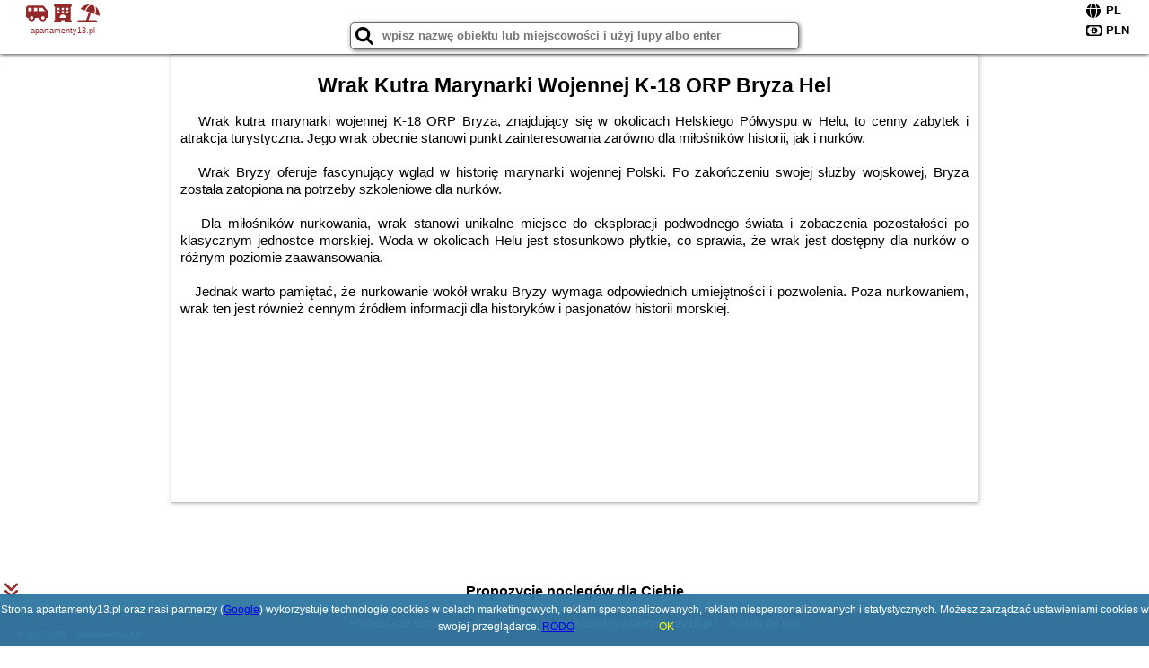

--- FILE ---
content_type: text/html; charset=UTF-8
request_url: https://apartamenty13.pl/atrakcje/Wrak-Kutra-Marynarki-Wojennej-K-18-ORP-Bryza-Hel/519
body_size: 7527
content:
<!DOCTYPE HTML>

<html lang='pl'>

<head>
<meta charset='utf-8'><meta name='viewport' content='width=device-width, initial-scale=1'><meta name='author' content='apartamenty13.pl *** PolskiePortale.pl Sp. z o.o.'><link rel='canonical' href='https://apartamenty13.pl/atrakcje/Wrak-Kutra-Marynarki-Wojennej-K-18-ORP-Bryza-Hel/519'><link rel='sitemap' type='application/xml' title='Site Map' href='/sitemap.xml'><link rel='dns-prefetch' href='//q-xx.bstatic.com'><link rel='dns-prefetch' href='//api.maptiler.com'><link rel='dns-prefetch' href='//pagead2.googlesyndication.com'><link rel='dns-prefetch' href='//cdnjs.cloudflare.com'>
<link href='https://apartamenty13.pl/favicon0.ico' rel='shortcut icon' type='image/x-icon'>
<meta name='robots' content='index, follow'><meta name='robots' content='max-image-preview:large'>
<meta name='keywords' content='Wrak Kutra Marynarki Wojennej K-18 ORP Bryza Hel, co robić w, jak spędzać czas wolny, zwiedzanie, musisz to zobaczyć, apartamenty13.pl'>
<meta name='description' content='Wrak Kutra Marynarki Wojennej K-18 ORP Bryza Hel - miejsce warte zobaczenia. ➡ apartamenty13.pl'>
<title>Wrak Kutra Marynarki Wojennej K-18 ORP Bryza Hel - co robić w wolnym czasie</title>
<script src='https://code.jquery.com/jquery-3.6.0.min.js'></script><link href='/_css/affiliate0_min.css?0114' rel='stylesheet'>
<!-- Global site tag (gtag.js) - Google Analytics -->
<script async src="https://www.googletagmanager.com/gtag/js?id=G-450R68E3M3"></script>
<script>
  window.dataLayer = window.dataLayer || [];
  function gtag(){dataLayer.push(arguments);}
  gtag('js', new Date());
  gtag('config', 'G-450R68E3M3');
  gtag('config', 'UA-3412385-15');
  setTimeout("gtag('event', '30s', {'event_category':'apartamenty13.pl', 'event_label':'site_read'});",30000);
</script>
<!-- END Global site tag (gtag.js) - Google Analytics -->
</head>
<body id='body' data-portalversion='0' data-testversion='A'>


<header>
<a href='https://apartamenty13.pl' title='strona główna' class='link portalName'><i class='fas fa-shuttle-van'></i> <i class='fas fa-hotel'></i> <i class='fas fa-umbrella-beach'></i><br><small>apartamenty13.pl</small></a>
<div id='searchBox' class='boxRadius'><input type='text' id='searchContent' placeholder='wpisz nazwę obiektu lub miejscowości i użyj lupy albo enter'><i class='fas fa-search' id='searchButtonIco' style='font-size:20px; position:absolute; top:4px; left:5px; cursor:pointer;'></i></div><div id='searchResult'><img src='https://pp2.pportale.pl/img/affiliate/ajax_loader.gif' alt='loader' title='loader' id='ajaxLoader'></div><form method='post' action='#' id='langBox'><span><i class='fa-solid fa-globe'></i></span><select name='language' onchange="this.form.submit()"><option value='en' >EN</option><option value='es' >ES</option><option value='de' >DE</option><option value='fr' >FR</option><option value='it' >IT</option><option value='pl' SELECTED>PL</option><option value='pt' >PT</option></select></form>
<form method='post' action='#' id='currencyBox'><span><i class='fa-regular fa-money-bill-1'></i></span><select name='currency' onchange="this.form.submit()"><option value='ARS' >ARS</option><option value='BRL' >BRL</option><option value='CAD' >CAD</option><option value='CLP' >CLP</option><option value='COP' >COP</option><option value='EUR' >EUR</option><option value='GBP' >GBP</option><option value='INR' >INR</option><option value='PLN' SELECTED>PLN</option><option value='USD' >USD</option></select></form>
</header>
<main>
<article class='articleContainer'><h1 class='articleHeading'>Wrak Kutra Marynarki Wojennej K-18 ORP Bryza Hel</h1><div class='articleContent'><p>&nbsp; &nbsp;Wrak kutra marynarki wojennej K-18 ORP Bryza, znajdujący się w okolicach Helskiego P&oacute;łwyspu w Helu, to cenny zabytek i atrakcja turystyczna. Jego wrak obecnie stanowi punkt zainteresowania zar&oacute;wno dla miłośnik&oacute;w historii, jak i nurk&oacute;w.</p>
<p>&nbsp;</p>
<p>&nbsp; &nbsp;Wrak Bryzy oferuje fascynujący wgląd w historię marynarki wojennej Polski. Po zakończeniu swojej służby wojskowej, Bryza została zatopiona na potrzeby szkoleniowe dla nurk&oacute;w.</p>
<p>&nbsp;</p>
<p>&nbsp; &nbsp;Dla miłośnik&oacute;w nurkowania, wrak stanowi unikalne miejsce do eksploracji podwodnego świata i zobaczenia pozostałości po klasycznym jednostce morskiej. Woda w okolicach Helu jest stosunkowo płytkie, co sprawia, że wrak jest dostępny dla nurk&oacute;w o r&oacute;żnym poziomie zaawansowania.</p>
<p>&nbsp;</p>
<p>&nbsp; &nbsp;Jednak warto pamiętać, że nurkowanie wok&oacute;ł wraku Bryzy wymaga odpowiednich umiejętności i pozwolenia. Poza nurkowaniem, wrak ten jest r&oacute;wnież cennym źr&oacute;dłem informacji dla historyk&oacute;w i pasjonat&oacute;w historii morskiej.</p>
<p>&nbsp;</p></div></article><div style='margin-top:70px;'>&nbsp;</div><h4 style='text-align:center;'><b>Propozycje noclegów dla Ciebie</b></h4><div class='promoOfferContainer' style='max-width:810px;'>
<p id='searchConfigButton' class='boxRadius'>Filtruj</p><a href='/loty/wszystkie' id='flightsLink' title='Loty' class='link boxRadius'>Loty</a><a href='/samochody/wszystkie/rezerwuj' id='carsLink' title='Samochody' class='link boxRadius'>Samochody</a><a href='/atrakcje' id='attractionLink' title='Atrakcje' class='link boxRadius'>Atrakcje</a><a href='/artykul' id='articleLink' title='Artykuły' class='link boxRadius'>Artykuły</a><div id='offersCount' data-count='10' class='boxRadius'>Liczba ofert <span>10</span></div><div id='sortInfoBox'>Liczba rezerwacji ofert ma wpływ na prezentowaną kolejność listy obiektów noclegowych.<i class='fa-regular fa-rectangle-xmark sortInfoBox-close'></i></div><div id='backToTop' data-visible='0'><i class='fas fa-chevron-circle-up'></i></div>
<div id='scrollSign' data-visible='1'><i class='fas fa-angle-double-down'></i></div>

<article class='offerBox offerItemLong boxRadius' data-lp='1' itemscope itemtype='https://schema.org/Hotel'><div class='infoBox'><h3><strong itemprop='name'>Apartament Leśny Ogród - kompleks Wydma & Las - 200 m do Morza, widok na sosnowy las, leśny ogród o pow 160 m2, bezpłatny parking, faktura VAT, ochrona, plac zabaw, boisko wielofunkcyjne</strong></h3><h4 itemprop='address' itemscope itemtype='https://schema.org/PostalAddress'><strong itemprop='addressLocality'>Jastarnia</strong> - <span itemprop='streetAddress'>Adama Mickiewicza 4 Wydma & Las, parter, lok. nr 7</span></h4><p itemprop='description'>Obiekt Apartament Leśny Ogród - kompleks Wydma & Las - 200 m do Morza, widok na sosnowy las, leśny ogród o pow 160 m2, bezpłatny parking, faktura VAT, ochrona, plac zabaw, boisko wielofunkcyjne znajduje ...</p></div><figure><img src='https://q-xx.bstatic.com/xdata/images/hotel/max180/685761255.jpg?k=d454a89e5b5318f794eb6d17e361c907a41627f2cdefdc68d08ee1c4c891a0b3&o=' alt='Apartament Leśny Ogród - kompleks Wydma & Las - 200 m do Morza, widok na sosnowy las, leśny ogród o pow 160 m2, bezpłatny parking, faktura VAT, ochrona, plac zabaw, boisko wielofunkcyjne' title='Apartament Leśny Ogród - kompleks Wydma & Las - 200 m do Morza, widok na sosnowy las, leśny ogród o pow 160 m2, bezpłatny parking, faktura VAT, ochrona, plac zabaw, boisko wielofunkcyjne' onerror="this.onerror=null;this.src='/loader_camera.svg';"></figure><a class='affButton' href='/noclegi/jastarnia/apartament-lesny-ogrod-kompleks-wydma--las-200-m-do-morza-widok-na-sosnowy-las-lesny-ogrod-o-pow-160-m2-bezplatny-parking-faktura-vat-ochrona-plac-zabaw-boisko-wielofunkcyjne/103956' title='Jastarnia Adama Mickiewicza 4 Wydma & Las, parter, lok. nr 7' target='_blank'>Zobacz noclegi</a><h6 class='idInfo' title='Oferta naszego partnera: Booking.com'>BG.103956</h6></article>
<article class='offerBox offerItemLong boxRadius' data-lp='2' itemscope itemtype='https://schema.org/Hotel'><div class='infoBox'><h3><strong itemprop='name'>Apartament Verona</strong></h3><h4 itemprop='address' itemscope itemtype='https://schema.org/PostalAddress'><strong itemprop='addressLocality'>Jurata</strong> - <span itemprop='streetAddress'>ul. Mestwina 59</span></h4><p itemprop='description'>Obiekt Apartament Verona znajduje się w nadmorskim kurorcie Jurata, 70 metrów od Zatoki Puckiej. Na miejscu można bezpłatnie korzystać z WiFi.Obiekt ten oferuje zakwaterowanie bez wyżywienia w apartamencie ...</p></div><figure><img src='https://q-xx.bstatic.com/xdata/images/hotel/max180/28454735.jpg?k=0350b40bcfe80d51ba3d0ee53489d6c5b23825491f5bb281abe8700cb4c40b3d&o=' alt='Apartament Verona' title='Apartament Verona' onerror="this.onerror=null;this.src='/loader_camera.svg';"></figure><a class='affButton' href='/noclegi/jurata/apartament-verona/3688' title='Jurata ul. Mestwina 59' target='_blank'>Zobacz noclegi</a><h6 class='idInfo' title='Oferta naszego partnera: Booking.com'>BG.3688</h6></article>
<article class='offerBox offerItemLong boxRadius' data-lp='3' itemscope itemtype='https://schema.org/Hotel'><div class='infoBox'><h3><strong itemprop='name'>Hel Żeromskiego, Sun & Snow</strong></h3><h4 itemprop='address' itemscope itemtype='https://schema.org/PostalAddress'><strong itemprop='addressLocality'>Hel</strong> - <span itemprop='streetAddress'>ul. Żeromskiego 20</span></h4><p itemprop='description'>Obiekt Hel Żeromskiego, Sun & Snow położony jest w miejscowości Hel i oferuje taras oraz bezpłatne Wi-Fi. Odległość ważnych miejsc od obiektu: Plaża miejska – 400 m.Wszystkie opcje zakwaterowania ...</p></div><figure><img src='https://q-xx.bstatic.com/xdata/images/hotel/max180/136876930.jpg?k=1f79e66487c6d784e3fdf4b1ef9671bb3d03d6fc7d0587016ed4a8761ae1d56f&o=' alt='Hel Żeromskiego, Sun & Snow' title='Hel Żeromskiego, Sun & Snow' onerror="this.onerror=null;this.src='/loader_camera.svg';"></figure><a class='affButton' href='/noclegi/hel/hel-zeromskiego-sun--snow/7798' title='Hel ul. Żeromskiego 20' target='_blank'>Zobacz noclegi</a><h6 class='idInfo' title='Oferta naszego partnera: Booking.com'>BG.7798</h6></article>
<article class='offerBox offerItemLong boxRadius' data-lp='4' itemscope itemtype='https://schema.org/Hotel'><div class='infoBox'><h3><strong itemprop='name'>Hel Centrum, Sun & Snow</strong></h3><h4 itemprop='address' itemscope itemtype='https://schema.org/PostalAddress'><strong itemprop='addressLocality'>Hel</strong> - <span itemprop='streetAddress'>58 Wiejska</span></h4><p itemprop='description'>Obiekt Hel Centrum, Sun & Snow położony jest w miejscowości Hel i oferuje bezpłatne Wi-Fi. Odległość ważnych miejsc od obiektu: Plaża miejska – 200 m.W apartamencie zapewniono balkon, kilka ...</p></div><figure><img src='https://q-xx.bstatic.com/xdata/images/hotel/max180/613410504.jpg?k=991cc983e5b36303ef9908bc9bcf104ba567d1075c816c36f4ab0420b602ed85&o=' alt='Hel Centrum, Sun & Snow' title='Hel Centrum, Sun & Snow' onerror="this.onerror=null;this.src='/loader_camera.svg';"></figure><a class='affButton' href='/noclegi/hel/hel-centrum-sun--snow/54233' title='Hel 58 Wiejska' target='_blank'>Zobacz noclegi</a><h6 class='idInfo' title='Oferta naszego partnera: Booking.com'>BG.54233</h6></article>
<article class='offerBox offerItemLong boxRadius' data-lp='5' itemscope itemtype='https://schema.org/Hotel'><div class='infoBox'><h3><strong itemprop='name'>Apartament Mieszkanie w Helu</strong></h3><h4 itemprop='address' itemscope itemtype='https://schema.org/PostalAddress'><strong itemprop='addressLocality'>Hel</strong> - <span itemprop='streetAddress'>2 Kapitańska</span></h4><p itemprop='description'>Obiekt Apartament Mieszkanie w Helu znajduje się w miejscowości Hel i oferuje bezpłatne Wi-Fi oraz bezpłatny prywatny parking. Goście mogą podziwiać widok na ogród. Odległość ważnych miejsc ...</p></div><figure><img src='https://q-xx.bstatic.com/xdata/images/hotel/max180/389331433.jpg?k=08c113caaab50e826e373b2173d96088ccf18b73bdff447fcb6ad05ce6243582&o=' alt='Apartament Mieszkanie w Helu' title='Apartament Mieszkanie w Helu' onerror="this.onerror=null;this.src='/loader_camera.svg';"></figure><a class='affButton' href='/noclegi/hel/apartament-mieszkanie-w-helu/42074' title='Hel 2 Kapitańska' target='_blank'>Zobacz noclegi</a><h6 class='idInfo' title='Oferta naszego partnera: Booking.com'>BG.42074</h6></article>
<article class='offerBox offerItemLong boxRadius' data-lp='6' itemscope itemtype='https://schema.org/Hotel'><div class='infoBox'><h3><strong itemprop='name'>Leśne Apartamenty - Pokój Niebieski</strong></h3><h4 itemprop='address' itemscope itemtype='https://schema.org/PostalAddress'><strong itemprop='addressLocality'>Hel</strong> - <span itemprop='streetAddress'>7B Leśna</span></h4><p itemprop='description'>Obiekt Leśne Apartamenty - Pokój Niebieski, położony w miejscowości Hel, oferuje taras oraz bezpłatne Wi-Fi. Odległość ważnych miejsc od apartamentu: Plaża miejska – 600 m.W apartamencie zapewniono ...</p></div><figure><img src='https://q-xx.bstatic.com/xdata/images/hotel/max180/558561654.jpg?k=be771a1fb4570f166b46f24b1c0f66c4a42d2df1b9eb4e3ed8b660e53aa081d5&o=' alt='Leśne Apartamenty - Pokój Niebieski' title='Leśne Apartamenty - Pokój Niebieski' onerror="this.onerror=null;this.src='/loader_camera.svg';"></figure><a class='affButton' href='/noclegi/hel/lesne-apartamenty-pokoj-niebieski/139366' title='Hel 7B Leśna' target='_blank'>Zobacz noclegi</a><h6 class='idInfo' title='Oferta naszego partnera: Booking.com'>BG.139366</h6></article>
<article class='offerBox offerItemLong boxRadius' data-lp='7' itemscope itemtype='https://schema.org/Hotel'><div class='infoBox'><h3><strong itemprop='name'>Apartament Jurata Deluxe</strong></h3><h4 itemprop='address' itemscope itemtype='https://schema.org/PostalAddress'><strong itemprop='addressLocality'>Jurata</strong> - <span itemprop='streetAddress'>Międzymorze 10/10, Jurata</span></h4><p itemprop='description'>Obiekt Apartament Jurata Deluxe oferuje bezpłatne Wi-Fi i położony jest przy plaży w miejscowości Jurata. Obiekt zapewnia taras oraz bezpłatny prywatny parking. W okolicy w odległości 400 m znajduje ...</p></div><figure><img src='https://q-xx.bstatic.com/xdata/images/hotel/max180/301580410.jpg?k=1335b6d0cb399edb0db5da17572d9c026d0c0a9a96eb71654a7c722305790045&o=' alt='Apartament Jurata Deluxe' title='Apartament Jurata Deluxe' onerror="this.onerror=null;this.src='/loader_camera.svg';"></figure><a class='affButton' href='/noclegi/jurata/apartament-jurata-deluxe/16089' title='Jurata Międzymorze 10/10, Jurata' target='_blank'>Zobacz noclegi</a><h6 class='idInfo' title='Oferta naszego partnera: Booking.com'>BG.16089</h6></article>
<article class='offerBox offerItemLong boxRadius' data-lp='8' itemscope itemtype='https://schema.org/Hotel'><div class='infoBox'><h3><strong itemprop='name'>SkyHel Apartament 203</strong></h3><h4 itemprop='address' itemscope itemtype='https://schema.org/PostalAddress'><strong itemprop='addressLocality'>Hel</strong> - <span itemprop='streetAddress'>Kaszubska 10</span></h4><p itemprop='description'>Obiekt SkyHel Apartament 203 położony jest w miejscowości Hel i oferuje bezpłatne Wi-Fi. Odległość ważnych miejsc od obiektu: Plaża miejska – 300 m. Na miejscu znajduje się balkon i taras.W ...</p></div><figure><img src='https://q-xx.bstatic.com/xdata/images/hotel/max180/593362511.jpg?k=22f3abf33251fb2f7205bb1aabb5840782844dc54a34cb2b00918641afb9bac7&o=' alt='SkyHel Apartament 203' title='SkyHel Apartament 203' onerror="this.onerror=null;this.src='/loader_camera.svg';"></figure><a class='affButton' href='/noclegi/hel/skyhel-apartament-203/72134' title='Hel Kaszubska 10' target='_blank'>Zobacz noclegi</a><h6 class='idInfo' title='Oferta naszego partnera: Booking.com'>BG.72134</h6></article>
<article class='offerBox offerItemLong boxRadius' data-lp='9' itemscope itemtype='https://schema.org/Hotel'><div class='infoBox'><h3><strong itemprop='name'>Heaven in Hel 2</strong></h3><h4 itemprop='address' itemscope itemtype='https://schema.org/PostalAddress'><strong itemprop='addressLocality'>Hel</strong> - <span itemprop='streetAddress'>ul. Admirała Steyera 10C m.2</span></h4><p itemprop='description'>Obiekt Heaven in Hel 2, położony w miejscowości Hel, zapewnia ogród, bezpłatne Wi-Fi, wspólną kuchnię i wspólny salon. Odległość ważnych miejsc od obiektu: Plaża miejska – 400 m. Na terenie ...</p></div><figure><img src='https://q-xx.bstatic.com/xdata/images/hotel/max180/172770951.jpg?k=5f1a0c22801563f047cbd4f08d2ec6dfb7c920da815ea691d83706199ae43b2f&o=' alt='Heaven in Hel 2' title='Heaven in Hel 2' onerror="this.onerror=null;this.src='/loader_camera.svg';"></figure><a class='affButton' href='/noclegi/hel/heaven-in-hel-2/13545' title='Hel ul. Admirała Steyera 10C m.2' target='_blank'>Zobacz noclegi</a><h6 class='idInfo' title='Oferta naszego partnera: Booking.com'>BG.13545</h6></article>
<article class='offerBox offerItemLong boxRadius' data-lp='10' itemscope itemtype='https://schema.org/Hotel'><div class='infoBox'><h3><strong itemprop='name'>Zielona Przystań BlueApart Jurata</strong></h3><h4 itemprop='address' itemscope itemtype='https://schema.org/PostalAddress'><strong itemprop='addressLocality'>Jurata</strong> - <span itemprop='streetAddress'>50 Wojska Polskiego</span></h4><p itemprop='description'>Obiekt Zielona Przystań BlueApart Jurata położony jest w miejscowości Jurata i oferuje bezpłatne Wi-Fi, ogród z placem zabaw oraz widok na ogród.Wszystkie opcje zakwaterowania wyposażono w telewizor ...</p></div><figure><img src='https://q-xx.bstatic.com/xdata/images/hotel/max180/351440358.jpg?k=960def29fb76a5a3ca3f723d633f4910125e616271007d5783c8c72ae7369836&o=' alt='Zielona Przystań BlueApart Jurata' title='Zielona Przystań BlueApart Jurata' onerror="this.onerror=null;this.src='/loader_camera.svg';"></figure><a class='affButton' href='/noclegi/jurata/zielona-przystan-blueapart-jurata/36814' title='Jurata 50 Wojska Polskiego' target='_blank'>Zobacz noclegi</a><h6 class='idInfo' title='Oferta naszego partnera: Booking.com'>BG.36814</h6></article>
<script id='resultsId' data-portalid='360' data-adsense='1' data-portalversion='0' data-noc='noclegi' type='text/json'>{"0":103956,"1":3688,"2":7798,"3":54233,"4":42074,"5":139366,"6":16089,"7":72134,"8":13545,"9":36814}</script>
<script id='resultsInfo' type='text/json'>{"count":{"ALL":10,"SQL":10,"BG":10,"II":0,"TL":0,"PP":0,"Loop":10},"max":{"Limit":10,"BG":10,"II":10,"TL":10,"PP":10},"idList":{"BG":{"0":"14193845","1":"1013158","2":"1915988","3":"10674044","4":"9011735","5":"10445684","6":"4005423","7":"12727535","8":"3320926","9":"8400855"}}}</script>

<script id='resultsMap' type='text/json' data-reload='YES'>{"0":{"lat":"54.69331800","lng":"18.69338300","n":"Apartament Le\u015bny Ogr\u00f3d - kompleks Wydma & Las - 200 m do Morza, widok na sosnowy las, le\u015bny ogr\u00f3d o pow 160 m2, bezp\u0142atny parking, faktura VAT, ochrona, plac zabaw, boisko wielofunkcyjne","c":"Jastarnia","u":"\/jastarnia\/apartament-lesny-ogrod-kompleks-wydma--las-200-m-do-morza-widok-na-sosnowy-las-lesny-ogrod-o-pow-160-m2-bezplatny-parking-faktura-vat-ochrona-plac-zabaw-boisko-wielofunkcyjne\/103956"},"1":{"lat":"54.67767600","lng":"18.71856300","n":"Apartament Verona","c":"Jurata","u":"\/jurata\/apartament-verona\/3688"},"2":{"lat":"54.60424200","lng":"18.80564100","n":"Hel \u017beromskiego, Sun & Snow","c":"Hel","u":"\/hel\/hel-zeromskiego-sun--snow\/7798"},"3":{"lat":"54.60444400","lng":"18.80259700","n":"Hel Centrum, Sun & Snow","c":"Hel","u":"\/hel\/hel-centrum-sun--snow\/54233"},"4":{"lat":"54.60926900","lng":"18.80369400","n":"Apartament Mieszkanie w Helu","c":"Hel","u":"\/hel\/apartament-mieszkanie-w-helu\/42074"},"5":{"lat":"54.60302300","lng":"18.80664600","n":"Le\u015bne Apartamenty - Pok\u00f3j Niebieski","c":"Hel","u":"\/hel\/lesne-apartamenty-pokoj-niebieski\/139366"},"6":{"lat":"54.68359600","lng":"18.71484700","n":"Apartament Jurata Deluxe","c":"Jurata","u":"\/jurata\/apartament-jurata-deluxe\/16089"},"7":{"lat":"54.60560800","lng":"18.80470300","n":"SkyHel Apartament 203","c":"Hel","u":"\/hel\/skyhel-apartament-203\/72134"},"8":{"lat":"54.60651200","lng":"18.80466600","n":"Heaven in Hel 2","c":"Hel","u":"\/hel\/heaven-in-hel-2\/13545"},"9":{"lat":"54.68046400","lng":"18.71775500","n":"Zielona Przysta\u0144 BlueApart Jurata","c":"Jurata","u":"\/jurata\/zielona-przystan-blueapart-jurata\/36814"}}</script>

<script id='globalWhere' type='text/json'>{"place":null,"name":null,"category":"20","country":{"0":"pl"},"portal":null,"searchRadius":0,"whereXY":"","deltaNSEW":{"0":80,"1":20,"2":60,"3":-30},"deltaLimitNSEW":{"0":80,"1":20,"2":60,"3":-30},"partnerAff":{"0":"PP","1":"II","2":"BG","3":"TL"},"detailedTrail":"SnnnnnnnnnnnnnnnnnnS"}</script>
</div>
<style>.attractionPromoBox {display:inline-block; width:533px; height:300px; padding:5px; margin:10px; position:relative;} .attractionPromoBox img {width:533px; height:300px;} .attractionPromoBox p {width:533px; height:30px; position:absolute; bottom:-5px; background-color:rgba(255,255,255,0.8);} </style><div style='text-align:center;'><a href='https://www.booking.com/attractions/searchresults/pl/gdansk.pl.html?aid=1210780&label=AT051762826187A00ATTRS' target='_blank' title='Gdańsk' class='attractionPromoBox'><img src='https://q-xx.bstatic.com/xdata/images/city/533x300/972801.jpg?k=bdb59fda51e19a6fb5e2e8c69dfb777757e40afcf61932978faae9cc5abe3ad6' alt='Gdańsk' onerror="this.onerror=null;this.src='/loader_camera.svg';"> <p>Gdańsk (306 Atrakcje)</p></a><a href='https://www.booking.com/attractions/searchresults/pl/warsaw.pl.html?aid=1210780&label=AT051762826187A00ATTRS' target='_blank' title='Warszawa' class='attractionPromoBox'><img src='https://q-xx.bstatic.com/xdata/images/city/533x300/653094.jpg?k=8496856f9932692d9f838b4e19627769eacce5da6559b72c44e865242142c7b3' alt='Warszawa' onerror="this.onerror=null;this.src='/loader_camera.svg';"> <p>Warszawa (361 Atrakcje)</p></a><a href='https://www.booking.com/attractions/searchresults/pl/wroclaw.pl.html?aid=1210780&label=AT051762826187A00ATTRS' target='_blank' title='Wrocław' class='attractionPromoBox'><img src='https://q-xx.bstatic.com/xdata/images/city/533x300/972536.jpg?k=fc90a871db0baae4bd8b649d9624809eaceee5f4ef218f09d158c8fe8d6d6abe' alt='Wrocław' onerror="this.onerror=null;this.src='/loader_camera.svg';"> <p>Wrocław (195 Atrakcje)</p></a><a href='https://www.booking.com/attractions/searchresults/pl/torun.pl.html?aid=1210780&label=AT051762826187A00ATTRS' target='_blank' title='Toruń' class='attractionPromoBox'><img src='https://q-xx.bstatic.com/xdata/images/city/533x300/653055.jpg?k=cd875ca828f5a90da68cd2077cc7e4eb18427f17b05c21623b7ad9515affe77d' alt='Toruń' onerror="this.onerror=null;this.src='/loader_camera.svg';"> <p>Toruń (12 Atrakcje)</p></a><a href='https://www.booking.com/attractions/searchresults/pl/poznan.pl.html?aid=1210780&label=AT051762826187A00ATTRS' target='_blank' title='Poznań' class='attractionPromoBox'><img src='https://q-xx.bstatic.com/xdata/images/city/533x300/972805.jpg?k=9874675e7ede70f91d287c823b8bc505fd6bf1fe2d24465a3200b14c72b2c6d6' alt='Poznań' onerror="this.onerror=null;this.src='/loader_camera.svg';"> <p>Poznań (31 Atrakcje)</p></a><a href='https://www.booking.com/attractions/searchresults/pl/krakow.pl.html?aid=1210780&label=AT051762826187A00ATTRS' target='_blank' title='Kraków' class='attractionPromoBox'><img src='https://q-xx.bstatic.com/xdata/images/city/533x300/977208.jpg?k=f0d107e976ba427dbdb9addb0eea353f1b6ccee0df431c5a5e432d43f9ff395e' alt='Kraków' onerror="this.onerror=null;this.src='/loader_camera.svg';"> <p>Kraków (1086 Atrakcje)</p></a></div><br><br>&nbsp;<div style='text-align:center;'><article class='offerBox articleBox articleBoxList'><a href='/atrakcje/Wrak-Kutra-Marynarki-Wojennej-K-18-ORP-Bryza-Hel/519' title='Czytaj dalej - Wrak Kutra Marynarki Wojennej K-18 ORP Bryza Hel' class='articlePromoLink'>Wrak Kutra Marynarki Wojennej K-18 ORP Bryza Hel</a></article></div></main>

<div id='cookiesInfo'>Strona apartamenty13.pl oraz nasi partnerzy (<a href="https://policies.google.com/technologies/partner-sites" target="_blank">Google</a>) wykorzystuje technologie cookies w celach marketingowych, reklam spersonalizowanych, reklam niespersonalizowanych i statystycznych. Możesz zarządzać ustawieniami cookies w swojej przeglądarce. <a href="https://polskieportale.pl/rodo" target="_blank">RODO</a> <span id='cookiesOk'>OK</span></div>
<div id='coveredBox'></div><div id='confirmingBox'><div style='width: 98%; text-align: center; margin: 0px 0px 10px 0px;'><p class='switchOption' style='display:inline-block; width:130px;'><span class='partner' style='width:80px;'>WiFi</span><label class='switch'><input type='checkbox'  class='searchSwitch' data-switch='14'><span class='slider round'></span></label></p><p class='switchOption' style='display:inline-block; width:130px;'><span class='partner' style='width:80px;'>Basen</span><label class='switch'><input type='checkbox'  class='searchSwitch' data-switch='15'><span class='slider round'></span></label></p><p class='switchOption' style='display:inline-block; width:260px;'><span class='partner' style='width:210px;'>Pokoje dla singli</span><label class='switch'><input type='checkbox'  class='searchSwitch' data-switch='22'><span class='slider round'></span></label></p><p class='switchOption' style='display:inline-block; width:130px;'><span class='partner' style='width:80px;'>Parking</span><label class='switch'><input type='checkbox'  class='searchSwitch' data-switch='20'><span class='slider round'></span></label></p><p class='switchOption' style='display:inline-block; width:130px;'><span class='partner' style='width:80px;'>Plac zabaw</span><label class='switch'><input type='checkbox'  class='searchSwitch' data-switch='21'><span class='slider round'></span></label></p><p class='switchOption' style='display:inline-block; width:260px;'><span class='partner' style='width:210px;'>Wyżywienie (BB,HB,FB)</span><label class='switch'><input type='checkbox'  class='searchSwitch' data-switch='17'><span class='slider round'></span></label></p><p class='switchOption' style='display:inline-block; width:130px;'><span class='partner' style='width:80px;'>Udogodnienia</span><label class='switch'><input type='checkbox'  class='searchSwitch' data-switch='18'><span class='slider round'></span></label></p><p class='switchOption' style='display:inline-block; width:130px;'><span class='partner' style='width:80px;'>Wellness</span><label class='switch'><input type='checkbox'  class='searchSwitch' data-switch='19'><span class='slider round'></span></label></p><p class='switchOption' style='display:inline-block; width:260px;'><span class='partner' style='width:210px;'>Akceptacja zwierząt</span><label class='switch'><input type='checkbox'  class='searchSwitch' data-switch='16'><span class='slider round'></span></label></p><div style='clear:both;'></div></div>
<div style='width:98%; text-align:center; margin:10px;'><span><i class='fas fa-clipboard-check closeButton' title='Filtruj' style='width:50px; height:50px; font-size:30px; cursor:pointer; color:rgb(60,179,113); margin-right:50px;'></i></span></div>
<div style='position:absolute; bottom:5px; right:5px; font-size:10px;'><a href='https://apartamenty13.pl' class='link'>strona główna</a></div></div>

<footer id='footer' data-p1='atrakcje' data-p2='Wrak-Kutra-Marynarki-Wojennej-K-18-ORP-Bryza-Hel'><div style='font-size:12px;'>Poszukujesz ciekawej domeny? Jesteś zainteresowany <strong>apartamenty13.pl</strong>? <a href='https://polskieportale.pl/domeny/a50575d2101e1b026c9ee47a692d37a1' target='_blank' title='kontakt w sprawie domeny'>Napisz do nas</a></div><small id='footerAuthor'><span id='footerAuthorDate' data-crkey='Wrak-Kutra-Marynarki-Wojennej-K-18-ORP-Bryza-Hel' data-site='apartamenty13.pl'>&copy; 2017-2025</span> <a href='https://polskieportale.pl' target='_blank'>apartamenty13.pl</a></small></footer>
<script src='https://cdnjs.cloudflare.com/ajax/libs/jqueryui/1.12.1/jquery-ui.min.js' async></script><link href='https://cdnjs.cloudflare.com/ajax/libs/jqueryui/1.12.1/themes/blitzer/jquery-ui.min.css' rel='stylesheet'><script data-ad-client='ca-pub-6460175736944505' async src='//pagead2.googlesyndication.com/pagead/js/adsbygoogle.js'></script><script src='/_js/pl_site_min.js?0114' async></script><script src='https://cdnjs.cloudflare.com/ajax/libs/font-awesome/6.1.1/js/all.min.js' crossorigin='anonymous'></script>

</body>
</html>

--- FILE ---
content_type: text/html; charset=utf-8
request_url: https://www.google.com/recaptcha/api2/aframe
body_size: 268
content:
<!DOCTYPE HTML><html><head><meta http-equiv="content-type" content="text/html; charset=UTF-8"></head><body><script nonce="wQIJuJdB2i4q6t5QdBxLUg">/** Anti-fraud and anti-abuse applications only. See google.com/recaptcha */ try{var clients={'sodar':'https://pagead2.googlesyndication.com/pagead/sodar?'};window.addEventListener("message",function(a){try{if(a.source===window.parent){var b=JSON.parse(a.data);var c=clients[b['id']];if(c){var d=document.createElement('img');d.src=c+b['params']+'&rc='+(localStorage.getItem("rc::a")?sessionStorage.getItem("rc::b"):"");window.document.body.appendChild(d);sessionStorage.setItem("rc::e",parseInt(sessionStorage.getItem("rc::e")||0)+1);localStorage.setItem("rc::h",'1762842097389');}}}catch(b){}});window.parent.postMessage("_grecaptcha_ready", "*");}catch(b){}</script></body></html>

--- FILE ---
content_type: text/javascript
request_url: https://apartamenty13.pl/_js/pl_site_min.js?0114
body_size: 3062
content:
//!Updated-2022-09-20_12:47:44-v.2.011//                //
function readCookies(e){for(var t=e+"=",o=document.cookie.split(";"),a=0;a<o.length;a++){for(var n=o[a];" "==n.charAt(0);)n=n.substring(1,n.length);if(0==n.indexOf(t))return n.substring(t.length,n.length)}return null}function checkCookies(){"YES"!=readCookies("cookies_ok")?document.getElementById("cookiesInfo").style.display="block":document.getElementById("cookiesInfo").style.display="none"}function cookiesOk(){var e=new Date;e.setTime(e.getTime()+31536e6);var t="; expires="+e.toGMTString();document.cookie="cookies_ok=YES"+t+"; path=/",document.getElementById("cookiesInfo").style.display="none"}function showConfirmingBox(e,t){var o=screen.width,a=screen.height,n=parseFloat(o*(e/100)).toFixed(0);n<300&&(n=300);var r=parseFloat(a*(t/100)).toFixed(0),i=(parseFloat(o).toFixed(0)-parseFloat(n).toFixed(0))/2,s=(parseFloat(a).toFixed(0)-parseFloat(r).toFixed(0))/2-50;(i<0||s<0)&&(i=5,s=5),$("#coveredBox").show(),$("#confirmingBox").css({top:s,left:i,width:n+"px",height:r+"px"}),$("#confirmingBox").append('<div id="closeButton" style="text-align: right; padding: 10px; cursor: pointer;">x</div>'),$("#confirmingBox").show()}function lazySrcLoad(){var e=0;$(".lazyLoadSrc").each(function(){if(!(++e>7)){var t=$(this).data("lazy");0==$(this).data("visible")&&($(this).attr("src",t),$(this).data("visible","1"),$(this).removeClass("lazyLoadSrc"))}})}function lazyBgLoad(){var e=0;$(".lazyLoadBackground").each(function(){if(!(++e>5)){var t=$(this).data("lazy");0==$(this).data("visible")&&($(this).css({"background-image":'url("'+t+'")'}),$(this).data("visible","1"),$(this).removeClass("lazyLoadBackground"))}})}$(document).on("click","#cookiesOk",function(){cookiesOk()}),$(document).ready(function(){checkCookies()}),$(document).on("click","aside, nav, main, footer",function(){!0==$("#searchResult").is(":visible")&&($("#searchResult").fadeOut(),$("#searchResult").html(""),$("#searchContent").val(""))}),$("#searchContent").keydown(function(e){13==e.keyCode&&(e.preventDefault(),$("#searchButtonIco").click())}),$(document).on("click","#searchButtonIco",function(){var e=$("#body").data("portalversion"),t=$("#searchContent").val();if(1==e||"undefined"==typeof map)var o=0,a=0,n=0,r=0,i=0,s=0;else var o=map.getZoom(),a=map.getCenter()+"",n=map.getBounds().getEast(),r=map.getBounds().getWest(),i=map.getBounds().getNorth(),s=map.getBounds().getSouth();var c=$("#footer").data("p1"),l=$("#footer").data("p2"),d=null;d=$.ajax({url:encodeURI("/ajax_router.php"),type:"POST",contentType:"application/x-www-form-urlencoded",async:!0,data:{router:"search",searchContent:t,zoom:o,center:a,east:n,west:r,north:i,south:s,p1:c,p2:l},beforeSend:function(){$("#searchResult").html('<img src="/loader_ring.svg" alt="loader" title="loader" id="ajaxLoader">'),null!=d&&d.abort()},success:function(e){$("#searchResult").html(e)}}),$("#searchResult").fadeIn("slow")}),$(document).on("click","#searchConfigButton",function(){showConfirmingBox(30,30)}),$(function(){var e=$("#filtrCenOd").val();""==e&&(e=0);var t=$("#filtrCenDo").val();""==t&&(t=1e3);var o=null;$("#searchPriceSlider").length&&($("#searchPriceSlider").slider({range:!0,min:0,max:1e3,step:10,values:[e,t],slide:function(e,t){$("#searchPrice").val("Ceny: "+t.values[0]+" zł - "+t.values[1]+" zł"),$("#filtrCenOd").val(t.values[0]),$("#filtrCenDo").val(t.values[1]),o=$.ajax({url:encodeURI("/ajax_router.php"),type:"POST",contentType:"application/x-www-form-urlencoded",async:!0,data:{router:"filter",apiKey:587417,nrSwitch:"P",priceRange:t.values[0]+","+t.values[1]},beforeSend:function(){null!=o&&o.abort()},success:function(e){}})}}),$("#searchPrice").val("Ceny: "+$("#searchPriceSlider").slider("values",0)+" zł - "+$("#searchPriceSlider").slider("values",1)+" zł"))}),$(document).on("click","#backToTop",function(){$("#offerContainer").animate({scrollTop:0},800),$("html, body").animate({scrollTop:0},800)}),$(document).ready(function(){$.fn.isInViewport=function(){var e=$(this).offset().top,t=e+$(this).outerHeight(),o=$(window).scrollTop(),a=o+$(window).height();return t>o&&e<a},$("#offerContainer").on("resize scroll",function(){lazySrcLoad();var e=$("article.offerBox").last().data("lp"),t=$("#offersCount").last().data("count");e==t?($("#scrollSign").fadeOut(),$("#scrollSign").data("visible",0)):0==$("#scrollSign").data("visible")&&($("#scrollSign").fadeIn(),$("#scrollSign").data("visible",1)),0==$("#offerContainer").scrollTop()?($("#backToTop").fadeOut(),$("#backToTop").data("visible",0)):0==$("#backToTop").data("visible")&&($("#backToTop").fadeIn(),$("#backToTop").data("visible",1)),$(".offerItemStop").each(function(){if($(this).isInViewport()){$(this).removeClass("offerItemStop");var e=$("#resultsId").text(),t=$("#resultsId").data("portalid"),o=$("#resultsId").data("adsense"),a=$("#resultsId").data("portalversion"),n=$(this).data("last"),r=null;r=$.ajax({url:encodeURI("/ajax_router.php"),type:"POST",contentType:"application/x-www-form-urlencoded",async:!0,data:{router:"content",version:"0",last:n,idList:e,portalId:t,adSense:o,portalVersion:a},beforeSend:function(){$("#offerContainer").append('<div id="progresLoader"><img src="/loader_ring.svg" alt="loader" title="loader"></div>'),null!=r&&r.abort()},success:function(e){$("#progresLoader").remove(),$("#offerContainer").append(e)}})}})})}),$(window).on("resize scroll",function(){void 0!==$("#backToTop").data("visible")&&(0==$(window).scrollTop()?($("#backToTop").fadeOut(),$("#backToTop").data("visible",0)):0==$("#backToTop").data("visible")&&($("#backToTop").fadeIn(),$("#backToTop").data("visible",1))),$(".offerItemStop").each(function(){if($(this).isInViewport()){$(this).removeClass("offerItemStop");var e=$("#resultsId").text(),t=$("#resultsId").data("portalid"),o=$("#resultsId").data("adsense"),a=$("#resultsId").data("portalversion"),n=$(this).data("last"),r=null;r=$.ajax({url:encodeURI("/ajax_router.php"),type:"POST",contentType:"application/x-www-form-urlencoded",async:!0,data:{router:"content",version:"1",last:n,idList:e,portalId:t,adSense:o,portalVersion:a},beforeSend:function(){$("#offerContainer").append('<div id="progresLoader"><img src="/loader_ring.svg" alt="loader" title="loader"></div>'),null!=r&&r.abort()},success:function(e){$("#progresLoader").remove(),$("#offerContainer").append(e)}})}})}),$(document).on("click","#siteDate",function(){var e=$(this).data("crkey"),t=map.getZoom(),o=map.getCenter()+"",a=$(this).data("site"),n=$("#footer").data("p1"),r=$("#footer").data("p2"),i=null;i=$.ajax({url:encodeURI("/ajax_router.php"),type:"POST",contentType:"application/x-www-form-urlencoded",async:!0,data:{router:"coordinate",crKey:e,zoom:t,center:o,site:a,p1:n,p2:r},beforeSend:function(){$("#siteDateBox").html('<img src="/loader_ring.svg" alt="loader" title="loader" style="width:8px;height:8px;">'),null!=i&&i.abort()},success:function(e){$("#siteDateBox").html(e)}})}),$(document).ready(function(){function e(e){var a=$("#resultsId").data("noc");for(var n in e){var r='<div class="mapIconBox">';r+='<a href="/'+a+e[n].u+'" title="'+e[n].c+'" target="_blank">'+e[n].n+"</a>",r+="<br><span>"+e[n].c+"</span>",r+="</div>";var i=L.marker([e[n].lat,e[n].lng],{icon:o}).bindPopup(r);t.addLayer(i)}map.addLayer(t)}if($(document).on("blur","#offerSearchBox-dateStart",function(){var e=new Date($("#offerSearchBox-dateStart").val());e.setDate(e.getDate()+1);var t=e.getDate();t<9&&(t="0"+t);var o=e.getMonth()+1;o<9&&(o="0"+o),e=e.getFullYear()+"-"+o+"-"+t,$("#offerSearchBox-dateStop").attr("min",e),$("#offerSearchBox-dateStop").val(e)}),$(document).on("click",".sortInfoBox-close",function(){$("#sortInfoBox").fadeOut("slow")}),$(document).on("click",".priceInfoBox, .offerBox, main",function(){1==$("#priceInfoBox").data("visible")&&$(".priceInfoBox").fadeOut("slow"),$("#priceInfoBox").data("visible",0)}),$(document).on("click",".priceInfo",function(e){var t=$(this).data("lp");$(".priceInfoBox-"+t).text($("#priceInfoBox").text()).toggle(),$("#priceInfoBox").data("visible",1),e.stopPropagation()}),"undefined"!=typeof L){var t=L.markerClusterGroup(),o=L.icon({iconUrl:"/ico_google_maps.png",iconRetinaUrl:"/ico_google_maps.png",iconSize:[32,32],iconAnchor:[9,21],popupAnchor:[0,-14]}),a=$.parseJSON($("#resultsMap").text()),n=$("#resultsMap").data("reload");e(a),"NO"!==n&&map.on("dragend zoomend",function(){r()})}function r(){var o=map.getZoom(),a=map.getCenter()+"",n=map.getBounds().getEast(),r=map.getBounds().getWest(),i=map.getBounds().getNorth(),s=map.getBounds().getSouth(),c=$("#footer").data("p1"),l=$("#footer").data("p2"),d=null;d=$.ajax({url:encodeURI("/ajax_router.php"),type:"POST",contentType:"application/x-www-form-urlencoded",async:!0,data:{router:"content",last:0,idList:"NEW",zoom:o,center:a,east:n,west:r,north:i,south:s,p1:c,p2:l},beforeSend:function(){$("#offerContainer").html('<div id="progresLoader"><img src="/loader_ring.svg" alt="loader" title="loader"></div>'),null!=d&&d.abort()},success:function(o){$("#offerContainer").html(o),t.clearLayers();var a=$.parseJSON($("#resultsMap").text());setTimeout(function(){e(a)},1)}})}$(document).on("click",".searchSwitch",function(){var e=$(this).data("switch");""==e&&(e=0);var t=$(this).attr("id"),o=$(this).data("check");if($(this).is(":checked")||"0"==o)var a="Y";else var a="N";var n=null;n=$.ajax({url:encodeURI("/ajax_router.php"),type:"POST",contentType:"application/x-www-form-urlencoded",async:!0,data:{router:"filter",apiKey:587417,nrSwitch:e,isChecked:a},beforeSend:function(){null!=n&&n.abort()},success:function(e){"sortByPrice"==t&&("0"==o?$("#sortByPrice").data("check","1").addClass("sortByPriceChecked"):$("#sortByPrice").data("check","0").removeClass("sortByPriceChecked"),r())}})}),$(document).on("click","#coveredBox, #closeButton, .closeButton",function(){r(),$("#confirmingBox").hide(),$("#coveredBox").hide()})}),$(document).on("click","#cityFilter",function(){location.href="/"}),$(document).on("click","#caretRight",function(){$("nav").animate({width:"150px"},500),$("header").animate({left:"150px"},500),$("aside").animate({"margin-left":"140px"},500),$("main").animate({"margin-left":"150px"},500),$(".navLink").css({width:"150px"}),$("nav span.infoText").fadeIn("slow"),$("#caretRight").fadeOut("slow"),$("#caretLeft").fadeIn("slow")}),$(document).on("click","#caretLeft",function(){$("nav span.infoText").hide(),$(".navLink").css({width:"40px"}),$("nav").animate({width:"40px"},500),$("header").animate({left:"40px"},500),$("aside").animate({"margin-left":"40px"},500),$("main").animate({"margin-left":"50px"},500),$("main").css({"margin-left":"50px"}),$("#caretRight").fadeIn("slow"),$("#caretLeft").fadeOut("slow")});

--- FILE ---
content_type: image/svg+xml
request_url: https://apartamenty13.pl/loader_camera.svg
body_size: 2683
content:
<?xml version="1.0" encoding="utf-8"?><svg xml:space="preserve" viewBox="0 0 100 100" y="0" x="0" xmlns="http://www.w3.org/2000/svg" id="圖層_1" version="1.1" width="128px" height="128px" xmlns:xlink="http://www.w3.org/1999/xlink" style="width:100%;height:100%;background-size:initial;background-repeat-y:initial;background-repeat-x:initial;background-position-y:initial;background-position-x:initial;background-origin:initial;background-image:initial;background-color:rgb(255, 255, 255);background-clip:initial;background-attachment:initial;animation-play-state:paused" ><g class="ldl-scale" style="transform-origin:50% 50%;transform:scale(0.8);animation-play-state:paused" ><path stroke-miterlimit="10" stroke-width="4" stroke="#333" fill="#fff" d="M7.5 77.576a8.302 8.302 0 0 0 8.302 8.302h68.395a8.302 8.302 0 0 0 8.302-8.302V43.564h-85v34.012z" style="stroke:rgb(51, 51, 51);fill:rgb(255, 255, 255);animation-play-state:paused" ></path>
<path stroke-miterlimit="10" stroke-width="4" stroke="#333" fill="#fff" d="M84.198 26.576H72.599l-3.403-8.767a5.43 5.43 0 0 0-5.142-3.687H49.946a5.43 5.43 0 0 0-5.142 3.687l-3.403 8.767h-9.413V24.25a3.25 3.25 0 0 0-3.25-3.25h-9.25a3.25 3.25 0 0 0-3.25 3.25v2.326h-.435a8.302 8.302 0 0 0-8.302 8.302v8.686h85v-8.686a8.304 8.304 0 0 0-8.303-8.302z" style="stroke:rgb(51, 51, 51);fill:rgb(255, 255, 255);animation-play-state:paused" ></path>
<circle stroke-miterlimit="10" stroke-width="4" stroke="#333" fill="#fff" r="18.977" cy="56.227" cx="57" style="stroke:rgb(51, 51, 51);fill:rgb(255, 255, 255);animation-play-state:paused" ></circle>
<path stroke-miterlimit="10" stroke-linecap="round" stroke-width="4" stroke="#333" fill="#fff" d="M44.93 51.498c2.392-4.591 6.001-7.281 10.246-7.736" style="stroke:rgb(51, 51, 51);fill:rgb(255, 255, 255);animation-play-state:paused" ></path>
<path d="M19.388 34.942h8.622" stroke-miterlimit="10" stroke-linecap="round" stroke-width="6" stroke="#333" fill="none" style="stroke:rgb(51, 51, 51);animation-play-state:paused" ></path>
<path stroke-miterlimit="10" stroke-linejoin="round" stroke-linecap="round" stroke-width="4" stroke="#333" fill="none" d="M23.699 62.315v-9.739 9.739z" style="stroke:rgb(51, 51, 51);animation-play-state:paused" ></path>
<metadata xmlns:d="https://loading.io/stock/" style="animation-play-state:paused" ><d:name style="animation-play-state:paused" >camera</d:name>
<d:tags style="animation-play-state:paused" >dslr,compact,lens,photo,film,photographer,photography,camera,camera</d:tags>
<d:license style="animation-play-state:paused" >by</d:license>
<d:slug style="animation-play-state:paused" >l11kdd</d:slug></metadata></g><!-- generated by https://loading.io/ --></svg>